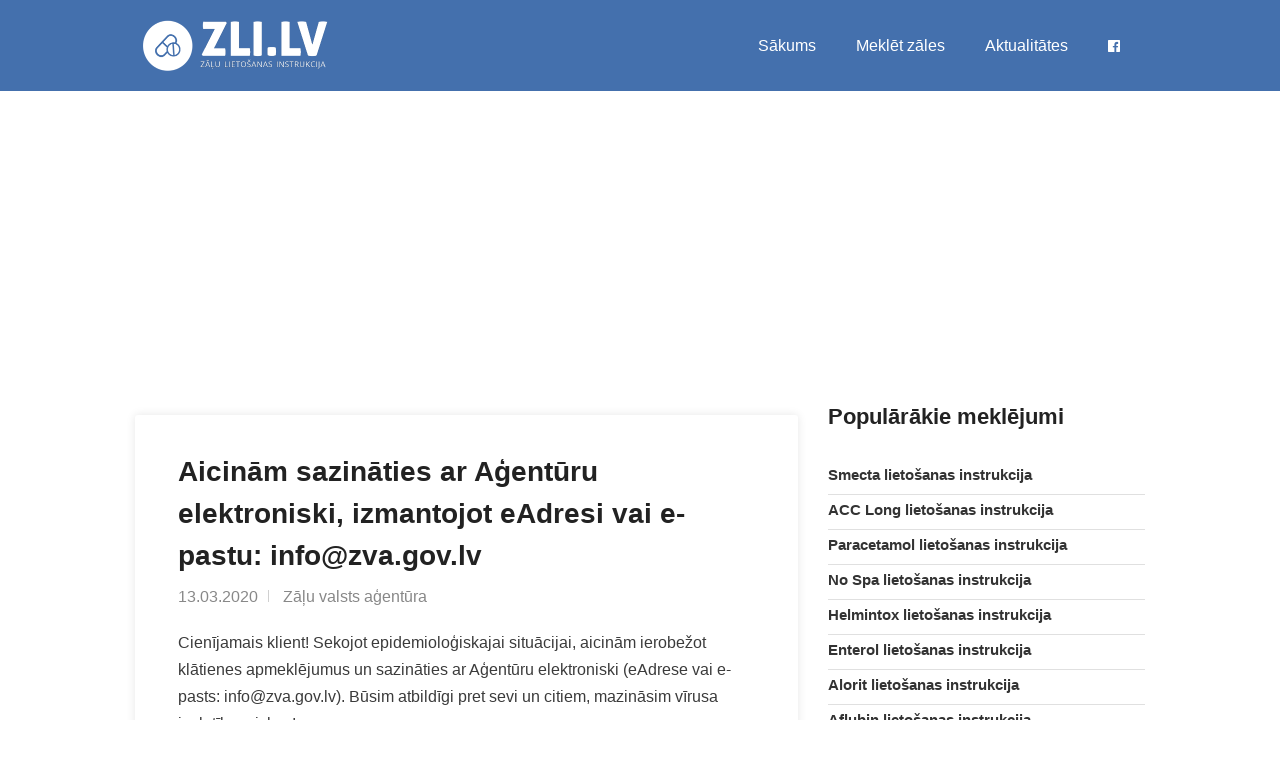

--- FILE ---
content_type: text/html; charset=UTF-8
request_url: https://zalulietosanasinstrukcija.lv/aktualitates/aicinam-sazinaties-ar-agenturu-elektroniski-izmantojot-eadresi-vai-e-pastu-info-at-zvagovlv
body_size: 4889
content:
<!doctype html>
<html lang="lv">

<head>
	<meta charset="utf-8">
	
<title>Aicinām sazināties ar Aģentūru elektroniski, izmantojot eAdresi vai e-pastu: info@zva.gov.lv | zalulietosanasinstrukcija.lv</title>
<meta name="description" content="Cienījamais klient! Sekojot epidemioloģiskajai situācijai, aicinām ierobežot klātienes apmeklējumus un sazināties ar Aģentūru elektroniski (eAdrese vai e-pasts: info@zva.gov.lv). Būsim atbildīgi pret sevi un citiem, mazināsim vīrusa izplatības riskus!">

<meta property="og:title" content="Aicinām sazināties ar Aģentūru elektroniski, izmantojot eAdresi vai e-pastu: info@zva.gov.lv | zalulietosanasinstrukcija.lv">
<meta property="og:image" content="https://zalulietosanasinstrukcija.lv/assets/images/zli_facebook.jpg">
<meta property="og:image:width" content="1200" />
<meta property="og:image:height" content="630" />
<meta property="og:site_name" content="zalulietosanasinstrukcija.lv">
<meta property="og:locale" content="lv_LV">
<meta property="og:type" content="article">

<meta property='og:description' content="Cienījamais klient! Sekojot epidemioloģiskajai situācijai, aicinām ierobežot klātienes apmeklējumus un sazināties ar Aģentūru elektroniski (eAdrese vai e-pasts: info@zva.gov.lv). Būsim atbildīgi pret sevi un citiem, mazināsim vīrusa izplatības riskus!">
<meta property='og:url' content="https://zalulietosanasinstrukcija.lv/aktualitates/aicinam-sazinaties-ar-agenturu-elektroniski-izmantojot-eadresi-vai-e-pastu-info-at-zvagovlv">
<meta name="twitter:card" content="summary">
<meta name="twitter:title" content="Aicinām sazināties ar Aģentūru elektroniski, izmantojot eAdresi vai e-pastu: info@zva.gov.lv | zalulietosanasinstrukcija.lv">
<meta name="twitter:image" content="https://zalulietosanasinstrukcija.lv/assets/images/zli_facebook.jpg">
<meta name='twitter:description' content="Cienījamais klient! Sekojot epidemioloģiskajai situācijai, aicinām ierobežot klātienes apmeklējumus un sazināties ar Aģentūru elektroniski (eAdrese vai e-pasts: info@zva.gov.lv). Būsim atbildīgi pret sevi un citiem, mazināsim vīrusa izplatības riskus!">

<link rel="canonical" href="https://zalulietosanasinstrukcija.lv/aktualitates/aicinam-sazinaties-ar-agenturu-elektroniski-izmantojot-eadresi-vai-e-pastu-info-at-zvagovlv" />

<script type='application/ld+json'>
	{"@context":"https:\/\/schema.org","@type":"Article","headline":"Aicin\u0101m sazin\u0101ties ar A\u0123ent\u016bru elektroniski, izmantojot eAdresi vai e-pastu: info@zva.gov.lv","author":{"@type":"Thing","name":"Z\u0101\u013cu valsts a\u0123ent\u016bra","url":"https:\/\/www.zva.gov.lv"},"image":"https:\/\/zalulietosanasinstrukcija.lv\/assets\/images\/logo_zva.png","publisher":{"@type":"Organization","name":"Z\u0101\u013cu valsts a\u0123ent\u016bra","url":"https:\/\/www.zva.gov.lv","logo":{"@type":"ImageObject","url":"https:\/\/zalulietosanasinstrukcija.lv\/assets\/images\/logo_zva.png"}},"url":"https:\/\/zalulietosanasinstrukcija.lv\/aktualitates\/aicinam-sazinaties-ar-agenturu-elektroniski-izmantojot-eadresi-vai-e-pastu-info-at-zvagovlv","mainEntityOfPage":{"@type":"WebPage","@id":"https:\/\/zalulietosanasinstrukcija.lv\/aktualitates\/aicinam-sazinaties-ar-agenturu-elektroniski-izmantojot-eadresi-vai-e-pastu-info-at-zvagovlv"},"datePublished":"2020-03-13 12:56:36","dateCreated":"2020-03-13 12:56:36","dateModified":"2020-03-14 16:00:11","description":"Cien\u012bjamais klient! Sekojot epidemiolo\u0123iskajai situ\u0101cijai, aicin\u0101m ierobe\u017eot kl\u0101tienes apmekl\u0113jumus un sazin\u0101ties ar A\u0123ent\u016bru elektroniski (eAdrese vai e-pasts: info@zva.gov.lv). B\u016bsim atbild\u012bgi pret sevi un citiem, mazin\u0101sim v\u012brusa izplat\u012bbas riskus!"}
</script>

	<meta name="robots" content="index, follow">
	<meta name="viewport" content="width=device-width, initial-scale=1">

	<meta property="article:author" content="https://www.facebook.com/zli.lv">
	<meta property="article:publisher" content="https://www.facebook.com/zli.lv">
	<meta property="fb:pages" content="114896193270268">

	<link rel="icon" type="image/x-icon" href="https://zalulietosanasinstrukcija.lv/favicon.ico">
	<link rel="preconnect" href="https://fonts.gstatic.com/" crossorigin>
	<link rel="preconnect" href="https://googleads.g.doubleclick.net" crossorigin>
	<link rel="preconnect" href="https://s7.addthis.com" crossorigin>
	<link href="https://fonts.googleapis.com/css?family=Source+Sans+Pro:400,600,700,900&subset=latin-ext" rel="stylesheet">
	<link href="https://maxcdn.bootstrapcdn.com/font-awesome/4.7.0/css/font-awesome.min.css" rel="stylesheet" />
	<link href="https://zalulietosanasinstrukcija.lv/css/app.min.css" rel="stylesheet">

		<script async src="https://www.googletagmanager.com/gtag/js?id=UA-146976158-1"></script>
	<script>
	  window.dataLayer = window.dataLayer || [];
	  function gtag(){dataLayer.push(arguments);}
	  gtag('js', new Date());

              gtag('config', 'UA-146976158-1');
      	</script>
		<script data-ad-client="ca-pub-6296135437973317" async src="https://pagead2.googlesyndication.com/pagead/js/adsbygoogle.js"></script>

	<script type="application/ld+json">
	{
	  "@context": "https://schema.org",
	  "@type": "WebSite",
	  "url": "https://zalulietosanasinstrukcija.lv",
	  "potentialAction": {
	    "@type": "SearchAction",
	    "target": "https://zalulietosanasinstrukcija.lv/search?q={search_term_string}",
	    "query-input": "required name=search_term_string"
	  }
	}
	</script>

</head>

<body>
	<!-- Wrapper -->
	<div id="wrapper">
		<header class="header-global">
			<nav id="navbar-main" class="navbar navbar-main fixed-top navbar-expand-lg navbar-transparent navbar-light headroom">
				<div class="container">
					<div class="logo">
						<a href="https://zalulietosanasinstrukcija.lv" name="Zāļu lietošanas instrukcija"><img src="https://zalulietosanasinstrukcija.lv/assets/images/logo.png" class="img-fluid" alt="Zāļu lietošanas instrukcija"></a>
					</div>
					<button class="navbar-toggler" type="button" data-toggle="collapse" data-target="#navbar_global" aria-controls="navbar_global" aria-expanded="false" aria-label="Toggle navigation">
                  <span class="navbar-toggler-icon"></span>
                  </button>
					<div class="navbar-collapse collapse" id="navbar_global">
						<div class="navbar-collapse-header">
							<div class="row">
								<div class="col-6 collapse-brand">
									<div class="logo">
										<a href="https://zalulietosanasinstrukcija.lv"><img class="img-fluid" src="https://zalulietosanasinstrukcija.lv/assets/images/logo.png" width="164" height="48" alt="Zāļu lietošanas instrukcija"></a>
									</div>
								</div>
								<div class="col-6 collapse-close">
									<button type="button" class="navbar-toggler" data-toggle="collapse" data-target="#navbar_global" aria-controls="navbar_global" aria-expanded="false" aria-label="Toggle navigation">
                              <span></span>
                              <span></span>
                              </button>
								</div>
							</div>
						</div>
						<div class="navbar-nav navbar-nav-hover align-items-lg-center ml-auto">
							<nav id="navigation" class="style-1">
								<ul id="responsive">
									<li>
										<a class="current" href="https://zalulietosanasinstrukcija.lv">Sākums</a>
									</li>
									<li>
										<a href="https://zalulietosanasinstrukcija.lv/search">Meklēt zāles</a>
									</li>
									<li>
										<a href="https://zalulietosanasinstrukcija.lv/aktualitates">Aktualitātes</a>
									</li>
									<li>
										<a href="https://www.facebook.com/zli.lv" rel="noreferrer nofollow" target="_blank"><i class="fa fa-facebook-official" aria-hidden="true"></i></a>
									</li>
								</ul>
							</nav>
						</div>
					</div>
				</div>
			</nav>
		</header>

		<div class="main-wrapper">
	<div class="content">
		<div class="container">
			<div class="blog-page">
				<div class="row">
					<div class="col-md-12 mb-4">
						<script async src="https://pagead2.googlesyndication.com/pagead/js/adsbygoogle.js"></script>
						<!-- Reponsive -->
						<ins class="adsbygoogle"
						     style="display:block"
						     data-ad-client="ca-pub-6296135437973317"
						     data-ad-slot="1568589542"
						     data-ad-format="auto"
						     data-full-width-responsive="true"></ins>
						<script>
						     (adsbygoogle = window.adsbygoogle || []).push({});
						</script>
					</div>
					<div class="col-md-8">
						<div class="blog-post single-post">
							<div class="post-content">
								<h1>Aicinām sazināties ar Aģentūru elektroniski, izmantojot eAdresi vai e-pastu: info@zva.gov.lv</h1>
								<ul class="post-meta">
									<li>13.03.2020</li>
									<li>Zāļu valsts aģentūra</li>
								</ul>
								<p>Cienījamais klient! Sekojot epidemioloģiskajai situācijai, aicinām ierobežot klātienes apmeklējumus un sazināties ar Aģentūru elektroniski (eAdrese vai e-pasts: info@zva.gov.lv). Būsim atbildīgi pret sevi un citiem, mazināsim vīrusa izplatības riskus!</p>

																<a href="https://www.zva.gov.lv/lv/jaunumi-un-publikacijas/jaunumi/aicinam-sazinaties-ar-agenturu-elektroniski-izmantojot-eadresi-vai-e-pastu-infozvagovlv" target="_blank" class="mt-2 btn btn-primary" onclick="gtag('event', 'Click', {'event_category': 'Out', 'event_label': 'aicinam-sazinaties-ar-agenturu-elektroniski-izmantojot-eadresi-vai-e-pastu-info-at-zvagovlv'});"><i class="fa fa-external-link" aria-hidden="true"></i> Lasīt vairāk Zāļu valsts aģentūras vietnē</a>
								
							</div>
						</div>
						<div class="clearfix"></div>
													<div class="card">
	<div class="db-activities">
					<div class="d-flex justify-items-center alert fade show" role="alert">
       			<div>
       				<img src="https://zalulietosanasinstrukcija.lv/assets/images/logo_vm.png" alt="Latvijas Republikas Veselības ministrija" style="min-width: 50px" class="img-fluid rounded-circle shadow-lg" width="50" height="50">
       			</div>
				<h3 class="article-title alert-inner--text mb-0 px-3">
					<div><small>Latvijas Republikas Veselības ministrija</small></div>
					<a href="https://zalulietosanasinstrukcija.lv/aktualitates/rigas-austrumu-kliniskas-universitates-slimnicas-valdes-priekssedetaja-amata-iecelts-lidzsinejais-valdes-loceklis-vadims-beluns" title="Rīgas Austrumu klīniskās universitātes slimnīcas valdes priekšsēdētāja amatā iecelts līdzšinējais valdes loceklis Vadims Beļuns" onclick="gtag('event', 'Click', {'event_category': 'Article', 'event_label': 'rigas-austrumu-kliniskas-universitates-slimnicas-valdes-priekssedetaja-amata-iecelts-lidzsinejais-valdes-loceklis-vadims-beluns'});">Rīgas Austrumu klīniskās universitātes slimnīcas valdes priekšsēdētāja amatā iecelts līdzšinējais valdes loceklis Vadims Beļuns</a>
				</h3>
			</div>
					<div class="d-flex justify-items-center alert fade show" role="alert">
       			<div>
       				<img src="https://zalulietosanasinstrukcija.lv/assets/images/logo_vi.png" alt="Veselības inspekcija" style="min-width: 50px" class="img-fluid rounded-circle shadow-lg" width="50" height="50">
       			</div>
				<h3 class="article-title alert-inner--text mb-0 px-3">
					<div><small>Veselības inspekcija</small></div>
					<a href="https://zalulietosanasinstrukcija.lv/aktualitates/informejam-par-pacientu-tiesibu-likuma-18-panta-grozijumiem" title="Informējam par Pacientu tiesību likuma 18. panta grozījumiem" onclick="gtag('event', 'Click', {'event_category': 'Article', 'event_label': 'informejam-par-pacientu-tiesibu-likuma-18-panta-grozijumiem'});">Informējam par Pacientu tiesību likuma 18. panta grozījumiem</a>
				</h3>
			</div>
					<div class="d-flex justify-items-center alert fade show" role="alert">
       			<div>
       				<img src="https://zalulietosanasinstrukcija.lv/assets/images/logo_nmpd.png" alt="Neatliekamās medicīniskās palīdzības dienests" style="min-width: 50px" class="img-fluid rounded-circle shadow-lg" width="50" height="50">
       			</div>
				<h3 class="article-title alert-inner--text mb-0 px-3">
					<div><small>Neatliekamās medicīniskās palīdzības dienests</small></div>
					<a href="https://zalulietosanasinstrukcija.lv/aktualitates/dzivibu-glabsana-no-pirmajam-minutem-lidz-starptautiskos-standartos-balstitai-katastrofu-vadibai-nmpd-piesaka-jauno-attistibas-strategiju" title="Dzīvību glābšana no pirmajām minūtēm līdz starptautiskos standartos balstītai katastrofu vadībai – NMPD piesaka jauno attīstības stratēģiju" onclick="gtag('event', 'Click', {'event_category': 'Article', 'event_label': 'dzivibu-glabsana-no-pirmajam-minutem-lidz-starptautiskos-standartos-balstitai-katastrofu-vadibai-nmpd-piesaka-jauno-attistibas-strategiju'});">Dzīvību glābšana no pirmajām minūtēm līdz starptautiskos standartos balstītai katastrofu vadībai – NMPD piesaka jauno attīstības stratēģiju</a>
				</h3>
			</div>
					<div class="d-flex justify-items-center alert fade show" role="alert">
       			<div>
       				<img src="https://zalulietosanasinstrukcija.lv/assets/images/logo_vm.png" alt="Latvijas Republikas Veselības ministrija" style="min-width: 50px" class="img-fluid rounded-circle shadow-lg" width="50" height="50">
       			</div>
				<h3 class="article-title alert-inner--text mb-0 px-3">
					<div><small>Latvijas Republikas Veselības ministrija</small></div>
					<a href="https://zalulietosanasinstrukcija.lv/aktualitates/dzivibu-glabsana-no-pirmajam-minutem-lidz-starptautiskos-standartos-balstitai-katastrofu-vadibai-nmpd-piesaka-jauno-attistibas-strategiju-1" title="Dzīvību glābšana no pirmajām minūtēm līdz starptautiskos standartos balstītai katastrofu vadībai – NMPD piesaka jauno attīstības stratēģiju" onclick="gtag('event', 'Click', {'event_category': 'Article', 'event_label': 'dzivibu-glabsana-no-pirmajam-minutem-lidz-starptautiskos-standartos-balstitai-katastrofu-vadibai-nmpd-piesaka-jauno-attistibas-strategiju-1'});">Dzīvību glābšana no pirmajām minūtēm līdz starptautiskos standartos balstītai katastrofu vadībai – NMPD piesaka jauno attīstības stratēģiju</a>
				</h3>
			</div>
					<div class="d-flex justify-items-center alert fade show" role="alert">
       			<div>
       				<img src="https://zalulietosanasinstrukcija.lv/assets/images/logo_vm.png" alt="Latvijas Republikas Veselības ministrija" style="min-width: 50px" class="img-fluid rounded-circle shadow-lg" width="50" height="50">
       			</div>
				<h3 class="article-title alert-inner--text mb-0 px-3">
					<div><small>Latvijas Republikas Veselības ministrija</small></div>
					<a href="https://zalulietosanasinstrukcija.lv/aktualitates/veselibas-ministrs-hosams-abu-meri-latgale-tiksies-ar-slimnicu-vaditajiem" title="Veselības ministrs Hosams Abu Meri Latgalē tiksies ar slimnīcu vadītājiem" onclick="gtag('event', 'Click', {'event_category': 'Article', 'event_label': 'veselibas-ministrs-hosams-abu-meri-latgale-tiksies-ar-slimnicu-vaditajiem'});">Veselības ministrs Hosams Abu Meri Latgalē tiksies ar slimnīcu vadītājiem</a>
				</h3>
			</div>
					<div class="d-flex justify-items-center alert fade show" role="alert">
       			<div>
       				<img src="https://zalulietosanasinstrukcija.lv/assets/images/logo_spkc.png" alt="Slimību profilakses un kontroles centrs" style="min-width: 50px" class="img-fluid rounded-circle shadow-lg" width="50" height="50">
       			</div>
				<h3 class="article-title alert-inner--text mb-0 px-3">
					<div><small>Slimību profilakses un kontroles centrs</small></div>
					<a href="https://zalulietosanasinstrukcija.lv/aktualitates/latvija-saglabajas-augsta-gripas-izplatiba" title="Latvijā saglabājas augsta gripas izplatība" onclick="gtag('event', 'Click', {'event_category': 'Article', 'event_label': 'latvija-saglabajas-augsta-gripas-izplatiba'});">Latvijā saglabājas augsta gripas izplatība</a>
				</h3>
			</div>
					<div class="d-flex justify-items-center alert fade show" role="alert">
       			<div>
       				<img src="https://zalulietosanasinstrukcija.lv/assets/images/logo_zva.png" alt="Zāļu valsts aģentūra" style="min-width: 50px" class="img-fluid rounded-circle shadow-lg" width="50" height="50">
       			</div>
				<h3 class="article-title alert-inner--text mb-0 px-3">
					<div><small>Zāļu valsts aģentūra</small></div>
					<a href="https://zalulietosanasinstrukcija.lv/aktualitates/latvija-piedalas-eiropas-savienibas-projekta-par-ilgtspejigu-medicinisko-rezervju-veidosanu-1" title="Latvija piedalās Eiropas Savienības projektā par ilgtspējīgu medicīnisko rezervju veidošanu" onclick="gtag('event', 'Click', {'event_category': 'Article', 'event_label': 'latvija-piedalas-eiropas-savienibas-projekta-par-ilgtspejigu-medicinisko-rezervju-veidosanu-1'});">Latvija piedalās Eiropas Savienības projektā par ilgtspējīgu medicīnisko rezervju veidošanu</a>
				</h3>
			</div>
					<div class="d-flex justify-items-center alert fade show" role="alert">
       			<div>
       				<img src="https://zalulietosanasinstrukcija.lv/assets/images/logo_vm.png" alt="Latvijas Republikas Veselības ministrija" style="min-width: 50px" class="img-fluid rounded-circle shadow-lg" width="50" height="50">
       			</div>
				<h3 class="article-title alert-inner--text mb-0 px-3">
					<div><small>Latvijas Republikas Veselības ministrija</small></div>
					<a href="https://zalulietosanasinstrukcija.lv/aktualitates/publiskai-apspriesanai-nodota-kartiba-kada-izverte-registre-ievies-un-aktualize-kliniskas-vadlinijas-kliniskos-algoritmus-un-kliniskos-celus" title="Publiskai apspriešanai nodota kārtība, kādā izvērtē, reģistrē, ievieš un aktualizē klīniskās vadlīnijas, klīniskos algoritmus un klīniskos ceļus" onclick="gtag('event', 'Click', {'event_category': 'Article', 'event_label': 'publiskai-apspriesanai-nodota-kartiba-kada-izverte-registre-ievies-un-aktualize-kliniskas-vadlinijas-kliniskos-algoritmus-un-kliniskos-celus'});">Publiskai apspriešanai nodota kārtība, kādā izvērtē, reģistrē, ievieš un aktualizē klīniskās vadlīnijas, klīniskos algoritmus un klīniskos ceļus</a>
				</h3>
			</div>
			</div>
</div>											</div>
					<div class="col-md-4">
						<div class="sidebar right">
							<div class="widget mb-5">
								<h3>Populārākie meklējumi</h3>
								<ul class="widget-tabs">
									<li style="padding-bottom: 0">
										<div class="widget-content">
											<div class="widget-text" style="width: 100%">
												<h5><a href="https://zalulietosanasinstrukcija.lv/smecta-3-g-pulveris-iekskigi-lietojamas-suspensijas-pagatavosanai-93-0524-01" onclick="gtag('event', 'Click', {'event_category': 'Drug', 'event_label': 'Article'});">Smecta lietošanas instrukcija</a></h5>
											</div>
											<div class="clearfix"></div>
										</div>
									</li>
                                    <li style="padding-bottom: 0; margin-top: 5px">
                                        <div class="widget-content">
                                            <div class="widget-text" style="width: 100%">
                                                <h5><a href="https://zalulietosanasinstrukcija.lv/acc-long-600-mg-putojosas-tabletes-95-0007-01" onclick="gtag('event', 'Click', {'event_category': 'Drug', 'event_label': 'Article'});">ACC Long lietošanas instrukcija</a></h5>
                                            </div>
                                            <div class="clearfix"></div>
                                        </div>
                                    </li>
                                    <li style="padding-bottom: 0; margin-top: 5px">
                                        <div class="widget-content">
                                            <div class="widget-text" style="width: 100%">
                                                <h5><a href="https://zalulietosanasinstrukcija.lv/paracetamol-grindeks-500-mg-tabletes-98-0382-01" onclick="gtag('event', 'Click', {'event_category': 'Drug', 'event_label': 'Article'});">Paracetamol lietošanas instrukcija</a></h5>
                                            </div>
                                            <div class="clearfix"></div>
                                        </div>
                                    </li>
									<li style="padding-bottom: 0; margin-top: 5px">
										<div class="widget-content">
											<div class="widget-text" style="width: 100%">
												<h5><a href="https://zalulietosanasinstrukcija.lv/no-spa-40-mg-tabletes-96-0152-02" onclick="gtag('event', 'Click', {'event_category': 'Drug', 'event_label': 'Article'});">No Spa lietošanas instrukcija</a></h5>
											</div>
											<div class="clearfix"></div>
										</div>
									</li>
									<li style="padding-bottom: 0; margin-top: 5px">
										<div class="widget-content">
											<div class="widget-text" style="width: 100%">
												<h5><a href="https://zalulietosanasinstrukcija.lv/helmintox-125-mg-apvalkotas-tabletes-98-0568-01" onclick="gtag('event', 'Click', {'event_category': 'Drug', 'event_label': 'Article'});">Helmintox lietošanas instrukcija</a></h5>
											</div>
											<div class="clearfix"></div>
										</div>
									</li>
									<li style="padding-bottom: 0; margin-top: 5px">
										<div class="widget-content">
											<div class="widget-text" style="width: 100%">
												<h5><a href="https://zalulietosanasinstrukcija.lv/enterol-250-mg-cietas-kapsulas-97-0022-01" onclick="gtag('event', 'Click', {'event_category': 'Drug', 'event_label': 'Article'});">Enterol lietošanas instrukcija</a></h5>
											</div>
											<div class="clearfix"></div>
										</div>
									</li>
									<li style="padding-bottom: 0; margin-top: 5px">
										<div class="widget-content">
											<div class="widget-text" style="width: 100%">
												<h5><a href="https://zalulietosanasinstrukcija.lv/alorit-20-mg-apvalkotas-tabletes-05-0462-01" onclick="gtag('event', 'Click', {'event_category': 'Drug', 'event_label': 'Article'});">Alorit lietošanas instrukcija</a></h5>
											</div>
											<div class="clearfix"></div>
										</div>
									</li>
									<li style="padding-bottom: 0; margin-top: 5px">
										<div class="widget-content">
											<div class="widget-text" style="width: 100%">
												<h5><a href="https://zalulietosanasinstrukcija.lv/aflubin-pilieni-iekskigai-lietosanai-skidums-00-0037-01" onclick="gtag('event', 'Click', {'event_category': 'Drug', 'event_label': 'Article'});">Aflubin lietošanas instrukcija</a></h5>
											</div>
											<div class="clearfix"></div>
										</div>
									</li>

									<li class="text-center">
										<a href="https://zalulietosanasinstrukcija.lv/search" onclick="gtag('event', 'Click', {'event_category': 'Drug', 'event_label': 'All'});" class="btn btn-primary btn-sm">Meklēt zāles</a>
									</li>
								</ul>
							</div>
							<a href="https://zalulietosanasinstrukcija.lv">
								<div class="subs-widget bg-gradient-warning p-4">
									<h4 class="text-white">Par projektu</h4>
									<p class="text-white mb-0">Projekta mērķis ir apkopot un lietotājam ērtā veidā attēlot informāciju par Latvijā reģistrētām zālēm, zāļu aprakstiem un lietošanas instrukcijām. Mājaslapā pieejamie dati ir balstīti uz <b>Latvijas zāļu reģistra atvērtie dati</b> datubāzes.</p>
								</div>
							</a>
						</div>
					</div>
				</div>
			</div>
		</div>
	</div>
</div>

		<div id="footer" class="sticky-footer bg-primary">
			<div class="container">
				<div class="row">
					<div class="col-md-5 col-sm-12">
						<img class="footer-logo" src="https://zalulietosanasinstrukcija.lv/assets/images/logo.png" alt="list-logo">
						<br><br>
						<p class="text-white">Projekta mērķis ir apkopot un lietotājam ērtā veidā attēlot informāciju par Latvijā reģistrētām zālēm, zāļu aprakstiem un lietošanas instrukcijām. Mājaslapā pieejamie dati ir balstīti uz <a href="https://www.zva.gov.lv" style="color: #fff" target="_blank" rel="noopener">Latvijas zāļu reģistra atvērtie dati</a> datubāzes.</p>
						<div class="text-widget text-white">
							<span class="text-white"><i class="fa fa-envelope-o" aria-hidden="true"></i> <a href="mailto:info@zalulietosanasinstrukcija.lv" class="text-white">info@zalulietosanasinstrukcija.lv</a> </span><br>
						</div>
					</div>
					<div class="col-md-4 col-sm-12">
						<h5 class="text-white">Populārākie meklējumi</h5>
						<ul class="footer-links">
                            <li><a class="text-white" href="https://zalulietosanasinstrukcija.lv/noofen-250-mg-cietas-kapsulas-11-0504-01">Noofen lietošanas instrukcija</a></li>
                            <li><a class="text-white" href="https://zalulietosanasinstrukcija.lv/paracetamol-grindeks-500-mg-tabletes-98-0382-01">Paracetamol lietošanas instrukcija</a></li>
                            <li><a class="text-white" href="https://zalulietosanasinstrukcija.lv/acc-long-600-mg-putojosas-tabletes-95-0007-01">ACC Long lietošanas instrukcija</a></li>
                            <li><a class="text-white" href="https://zalulietosanasinstrukcija.lv/sinupret-apvalkotas-tabletes-94-0106-01">Sinupret lietošanas instrukcija</a></li>
                            <li><a class="text-white" href="https://zalulietosanasinstrukcija.lv/smecta-3-g-pulveris-iekskigi-lietojamas-suspensijas-pagatavosanai-93-0524-01">Smecta lietošanas instrukcija</a></li>
							<li><a class="text-white" href="https://zalulietosanasinstrukcija.lv/no-spa-40-mg-tabletes-96-0152-02">No Spa lietošanas instrukcija</a></li>
							<li><a class="text-white" href="https://zalulietosanasinstrukcija.lv/helmintox-125-mg-apvalkotas-tabletes-98-0568-01">Helmintox lietošanas instrukcija</a></li>
							<li><a class="text-white" href="https://zalulietosanasinstrukcija.lv/enterol-250-mg-cietas-kapsulas-97-0022-01">Enterol lietošanas instrukcija</a></li>
							<li><a class="text-white" href="https://zalulietosanasinstrukcija.lv/aflubin-pilieni-iekskigai-lietosanai-skidums-00-0037-01">Aflubin lietošanas instrukcija</a></li>
						</ul>
					</div>
					<div class="col-md-3 col-sm-12">
						<h5 class="text-white">Pāriet uz</h5>
						<ul class="footer-links">
							<li><a class="text-white" href="https://zalulietosanasinstrukcija.lv">Sākums</a></li>
							<li><a class="text-white" href="https://zalulietosanasinstrukcija.lv/search">Meklēt zāles</a></li>
							<li><a class="text-white" href="https://www.facebook.com/zli.lv" target="_blank" rel="noreferrer nofollow">Facebook.com/zli.lv</a></li>
						</ul>
					</div>
				</div>
				<!-- Copyright -->
				<div class="row">
					<div class="col-md-12">
						<div class="copyrights text-white">
                            © 2026 zalulietosanasinstrukcija.lv | Dati no: <a href="https://www.zva.gov.lv" target="_blank" rel="noopener" style="color: #fff">Zāļu valsts aģentūra</a><br/>
                            <span style="font-size: 1.7rem; text-transform: uppercase;">zalulietosanasinstrukcija.lv nevar aizstāt ārstu!</span>
                        </div>
					</div>
				</div>
			</div>
		</div>
	</div>

	<script src="https://zalulietosanasinstrukcija.lv/js/app.js"></script>
		<script type="text/javascript" src="//s7.addthis.com/js/300/addthis_widget.js#pubid=ra-4e23e97c7cdf241b"></script>
	</body>

</html>


--- FILE ---
content_type: text/html; charset=utf-8
request_url: https://www.google.com/recaptcha/api2/aframe
body_size: 265
content:
<!DOCTYPE HTML><html><head><meta http-equiv="content-type" content="text/html; charset=UTF-8"></head><body><script nonce="FJOHIntyvI7nsqpf_pAEng">/** Anti-fraud and anti-abuse applications only. See google.com/recaptcha */ try{var clients={'sodar':'https://pagead2.googlesyndication.com/pagead/sodar?'};window.addEventListener("message",function(a){try{if(a.source===window.parent){var b=JSON.parse(a.data);var c=clients[b['id']];if(c){var d=document.createElement('img');d.src=c+b['params']+'&rc='+(localStorage.getItem("rc::a")?sessionStorage.getItem("rc::b"):"");window.document.body.appendChild(d);sessionStorage.setItem("rc::e",parseInt(sessionStorage.getItem("rc::e")||0)+1);localStorage.setItem("rc::h",'1769894518222');}}}catch(b){}});window.parent.postMessage("_grecaptcha_ready", "*");}catch(b){}</script></body></html>